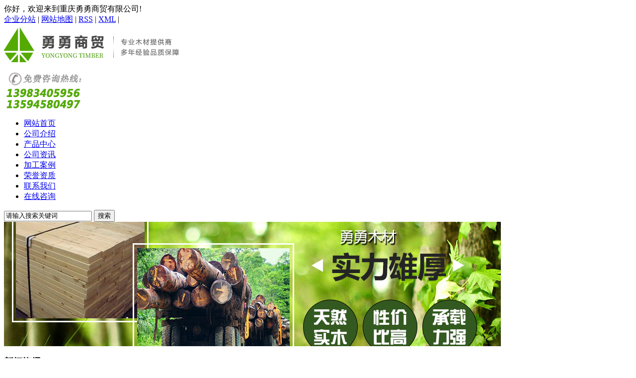

--- FILE ---
content_type: text/html;charset=utf-8
request_url: http://www.cqyymc.com/news/779.html
body_size: 8829
content:
<!DOCTYPE html PUBLIC "-//W3C//DTD XHTML 1.0 Transitional//EN" "http://www.w3.org/TR/xhtml1/DTD/xhtml1-transitional.dtd">
<html>
<head>
<meta http-equiv="Content-Type" content="text/html; charset=utf-8" />
<title>防腐木凉亭怎么选？凉亭葡萄架哪家好？_重庆勇勇商贸有限公司</title>
<meta name="keywords" content="重庆木材市场" />
<meta name="description" content="防腐木亭不仅是人们休息的场所，也是园林景观中的重要景点。合理的摆放，让整个园林都活了起来，起到了拨云见日，扶月的作用。它不仅增加了景观的风味..." />
<link rel="shortcut icon" type="image/x-icon" href="http://www.cqyymc.com/ico/favicon.ico?286199377" />
<link rel="stylesheet" type="text/css" href="http://www.cqyymc.com/template/default/style/base.css" />
<link rel="stylesheet" type="text/css" href="http://www.cqyymc.com/template/default/style/model.css" />
<link rel="stylesheet" type="text/css" href="http://www.cqyymc.com/template/default/style/main.css" />
<script src="http://www.cqyymc.com/template/default/js/jquery-1.8.3.min.js"></script>
<script src="http://www.cqyymc.com/template/default/js/mobile.js"></script>
<script>
var url = 'http://www.cqyymc.com/';
var cid = '';
var pathname = location.pathname;
var urlArray = pathname.split("/");
var name = '';
if((url.match(urlArray[1]))){
	for(i=2;i<urlArray.length;i++){
		name= name+"/"+urlArray[i];
	}
	name = url+"m"+name;
}else{
	name = url+"m"+pathname;
}
if(cid == 1)
{
	name = name.replace("/about/","/about_about/");
}
uaredirect(name);
</script>

</head>
<body>
<!-- 公共头部包含 -->
<div class="head">
<div id="header">
  <div class="top1 clearfix">
       <div class="top01">你好，欢迎来到重庆勇勇商贸有限公司!</div>
       <div class="top02">
      <a href="http://www.cqyymc.com/region/" >企业分站</a> |
    <a href="http://www.cqyymc.com/sitemap/">网站地图</a> |
    <a href="http://www.cqyymc.com/rss.xml">RSS</a> |
    <a href="http://www.cqyymc.com/sitemap.xml">XML</a> |

       </div>
  </div>
  <div class="top clearfix">
    <div class="logo">
      <a href="http://www.cqyymc.com/" class="logo"><img alt="重庆木材加工" src="http://www.cqyymc.com/data/images/other/20200609175027_311.jpg" /></a>
    </div>
    <div class="topLink">
    <div class="k2">
  <p><img src="/data/upload/image/20160321/1458526670125644.jpg" title="重庆勇勇商贸有限公司" alt="重庆勇勇商贸有限公司" width="158" height="77" border="0" vspace="0" style="width: 158px; height: 77px;"/></p>
    </div>

    </div>
  </div>
  <!-- 导航栏包含 -->
  <div id="menu" >
  <ul class="nav clearfix">
      <li><a href="http://www.cqyymc.com/">网站首页</a></li>
      <li><a href="http://www.cqyymc.com/about/">公司介绍</a></li>
      
      <li><a href="http://www.cqyymc.com/product/">产品中心</a></li>
      <li><a href="http://www.cqyymc.com/news/">公司资讯</a></li>
      <li><a href="http://www.cqyymc.com/case/">加工案例</a></li>
      <li><a href="http://www.cqyymc.com/about/ryzl935.html">荣誉资质</a></li>


      <li ><a href="http://www.cqyymc.com/about/contact.html">联系我们</a></li>
  <li><a href="http://www.cqyymc.com/message/" rel="nofollow">在线咨询</a></li>

  </ul>
</div>

<script type="text/javascript">
$(function(){
  $(".nav > li").hover(function(){
    $(this).find("#a_cate").stop().slideDown();
    $(this).addClass("current");
  },function(){
    $(this).find("#a_cate").stop().slideUp();
    $(this).removeClass("current");
  });
})
</script>

    <div class="search clearfix">
    <form method="get" name="formsearch" id="formsearch" action="http://www.cqyymc.com/search.php">
      <input type='text' name='wd' id="keyword" value="请输入搜索关键词" />
    <input type="submit" id="s_btn" value="搜索" />
    </form>
    
  </div>

</div>
</div>
<!-- 内页banner -->
<div class="n_banner"><img src="http://www.cqyymc.com/data/images/banner/20160421214253_258.jpg" alt="重庆勇勇商贸有限公司" title="重庆勇勇商贸有限公司" /></div>
<!-- 主体部分 -->
<div id="container" class="clearfix">
	<div class="left">
		<div class="box sort_menu">
		  <h3>新闻资讯</h3>
		  
	<ul class="sort">
    	<li class="layer1">
      <a href="http://www.cqyymc.com/news/company/" class="list_item">公司新闻</a>
      <div class="layer2" style="display:none;">
      	<ul>
        	        </ul>
      </div>
    </li>
    	<li class="layer1">
      <a href="http://www.cqyymc.com/news/xydt/" class="list_item">行业新闻</a>
      <div class="layer2" style="display:none;">
      	<ul>
        	        </ul>
      </div>
    </li>
    	<li class="layer1">
      <a href="http://www.cqyymc.com/news/jszx30f/" class="list_item">技术中心</a>
      <div class="layer2" style="display:none;">
      	<ul>
        	        </ul>
      </div>
    </li>
    	<li class="layer1">
      <a href="http://www.cqyymc.com/news/yhhd740/" class="list_item">优惠活动</a>
      <div class="layer2" style="display:none;">
      	<ul>
        	        </ul>
      </div>
    </li>
     
</ul>

<script type="text/javascript">
$(".layer1").hover
(
	function()
	{
		if($(this).find(".layer2 li").length > 0)
		{
			$(this).find(".layer2").show();
		}
	},
	function()
	{
		$(this).find(".layer2").hide();
	}
);

$(".layer2 li").hover
(
	function()
	{
		if($(this).find(".layer3 li").length > 0)
		{
			$(this).find(".layer3").show();
		}
	},
	function()
	{
		$(this).find(".layer3").hide();
	}
);
</script>

		</div>
		
		<div class="box sort_product">
		  <h3>产品分类</h3>
		  <ul class="sort">
    	<li class="layer1">
      <a href="http://www.cqyymc.com/product/jzmf2b8/" class="list_item">建筑木方</a>
      <div class="layer2" style="display:none;">
      	<ul>
        	        </ul>
      </div>
    </li>
    	<li class="layer1">
      <a href="http://www.cqyymc.com/product/cpfleb8a/" class="list_item">建筑木模板</a>
      <div class="layer2" style="display:none;">
      	<ul>
        	        </ul>
      </div>
    </li>
    	<li class="layer1">
      <a href="http://www.cqyymc.com/product/yxcjg1ce/" class="list_item">异型木材加工</a>
      <div class="layer2" style="display:none;">
      	<ul>
        	        </ul>
      </div>
    </li>
    	<li class="layer1">
      <a href="http://www.cqyymc.com/product/gjzmcyldcf/" class="list_item">古建筑木材用料</a>
      <div class="layer2" style="display:none;">
      	<ul>
        	        </ul>
      </div>
    </li>
    	<li class="layer1">
      <a href="http://www.cqyymc.com/product/cpflwedf/" class="list_item">防腐木木材</a>
      <div class="layer2" style="display:none;">
      	<ul>
        	        </ul>
      </div>
    </li>
    	<li class="layer1">
      <a href="http://www.cqyymc.com/product/cpfll109/" class="list_item">家具木材用料</a>
      <div class="layer2" style="display:none;">
      	<ul>
        	        </ul>
      </div>
    </li>
    	<li class="layer1">
      <a href="http://www.cqyymc.com/product/yzmmbaa5/" class="list_item">圆柱木模板</a>
      <div class="layer2" style="display:none;">
      	<ul>
        	        </ul>
      </div>
    </li>
     
</ul>

<script type="text/javascript">
$(".layer1").hover
(
	function()
	{   
		if($(this).find(".layer2 li").length > 0)
		{
			$(this).find(".layer2").stop().show();

		}
		$(this).addClass("change");
	},
	function()
	{
		$(this).find(".layer2").stop().hide();
		$(this).removeClass("change");
	}
);
</script>
		</div>
		
		<div class="box n_news">
			<h3>新闻资讯</h3>
			<div class="content">
			   <ul class="news_list new1">
			   	   			       <li><a href="http://www.cqyymc.com/news/956.html" title="木材加工过程中如何确保产品质量和效率">木材加工过程中如何确保产品...</a></li>
			     			       <li><a href="http://www.cqyymc.com/news/955.html" title="木材加工对于环境有哪些具体的贡献和影响">木材加工对于环境有哪些具体...</a></li>
			     			       <li><a href="http://www.cqyymc.com/news/954.html" title="关于建筑木材的选材细节介绍">关于建筑木材的选材细节介绍</a></li>
			     			       <li><a href="http://www.cqyymc.com/news/953.html" title="有关建筑木材的使用技巧分析">有关建筑木材的使用技巧分析</a></li>
			     			       <li><a href="http://www.cqyymc.com/news/952.html" title="木材加工在环保可持续方面有哪些具体措施">木材加工在环保可持续方面有...</a></li>
			     			       <li><a href="http://www.cqyymc.com/news/951.html" title="加工过程中如何确保木方的耐用性和稳定性?">加工过程中如何确保木方的耐...</a></li>
			     			   </ul>
			</div>
		</div>
		<div class="box n_news">
			<h3>热门关键词</h3>
			<div class="content">
			   <ul class="news_list words">
			   	 			       <li><a href="http://www.cqyymc.com/search.php?wd=建筑木模板" title="建筑木模板">建筑木模板</a></li>
			     			       <li><a href="http://www.cqyymc.com/search.php?wd=重庆木方加工厂" title="重庆木方加工厂">重庆木方加工厂</a></li>
			     			       <li><a href="http://www.cqyymc.com/search.php?wd=重庆木材加工厂" title="重庆木材加工厂">重庆木材加工厂</a></li>
			     			       <li><a href="http://www.cqyymc.com/search.php?wd=重庆木材" title="重庆木材">重庆木材</a></li>
			     			       <li><a href="http://www.cqyymc.com/search.php?wd=古建筑木材用料" title="古建筑木材用料">古建筑木材用料</a></li>
			     			       <li><a href="http://www.cqyymc.com/search.php?wd=家具木材用料" title="家具木材用料">家具木材用料</a></li>
			     			       <li><a href="http://www.cqyymc.com/search.php?wd=装饰木龙骨" title="装饰木龙骨">装饰木龙骨</a></li>
			     			       <li><a href="http://www.cqyymc.com/search.php?wd=重庆木材批发价格" title="重庆木材批发价格">重庆木材批发价格</a></li>
			     			       <li><a href="http://www.cqyymc.com/search.php?wd=防腐木木材" title="防腐木木材">防腐木木材</a></li>
			     			       <li><a href="http://www.cqyymc.com/search.php?wd=重庆木材加工" title="重庆木材加工">重庆木材加工</a></li>
			     			       <li><a href="http://www.cqyymc.com/search.php?wd=重庆木材市场" title="重庆木材市场">重庆木材市场</a></li>
			     			       <li><a href="http://www.cqyymc.com/search.php?wd=异型木材加工" title="异型木材加工">异型木材加工</a></li>
			     			   </ul>
			</div>
			<script type="text/javascript">
			  $(function(){
			  	$(".words li:odd").addClass("right_word");
			  });
			</script>
		</div>
		<div class="box n_contact">
		  <h3>联系我们</h3>
		  <div class="content"><p><span style="margin: 0px; padding: 0px; border: 0px; color: rgb(102, 102, 102); line-height: 18px; font-family: 微软雅黑, &#39;Microsoft YaHei&#39;; font-size: 14px; background-color: rgb(255, 255, 255);">联系人：叶勇&nbsp;<br/>手机：13983405956</span></p><p><span style="margin: 0px; padding: 0px; border: 0px; color: rgb(102, 102, 102); line-height: 18px; font-family: 微软雅黑, &#39;Microsoft YaHei&#39;; font-size: 14px; background-color: rgb(255, 255, 255);">手机：13594580497</span></p><p><span style="margin: 0px; padding: 0px; border: 0px; color: rgb(102, 102, 102); line-height: 18px; font-family: 微软雅黑, &#39;Microsoft YaHei&#39;; font-size: 14px; background-color: rgb(255, 255, 255);">座机：023-68168150</span></p><p><span style="margin: 0px; padding: 0px; border: 0px; color: rgb(102, 102, 102); line-height: 18px; font-family: 微软雅黑, &#39;Microsoft YaHei&#39;; font-size: 14px; background-color: rgb(255, 255, 255);">邮箱：1091981340@qq.com<br/></span></p><p style="margin-top: 0px; margin-bottom: 0px; padding: 0px; border: 0px; color: rgb(102, 102, 102); font-family: 微软雅黑, arial, sans-serif; font-size: 12px; line-height: 18px; white-space: normal; background-color: rgb(255, 255, 255);"><span style="margin: 0px; padding: 0px; border: 0px; font-family: 微软雅黑, &#39;Microsoft YaHei&#39;; font-size: 14px;">网站：www.cqyymc.com</span></p><p style="margin-top: 0px; margin-bottom: 0px; padding: 0px; border: 0px; color: rgb(102, 102, 102); font-family: 微软雅黑, arial, sans-serif; font-size: 12px; line-height: 18px; white-space: normal; background-color: rgb(255, 255, 255);"><span style="margin: 0px; padding: 0px; border: 0px; font-family: 微软雅黑, &#39;Microsoft YaHei&#39;; font-size: 14px;">地址:重庆市九龙坡区华岩镇幸福村二社</span></p><p><span style="margin: 0px; padding: 0px; border: 0px; font-family: 微软雅黑, &#39;Microsoft YaHei&#39;;"><br/></span></p><p><br/></p></div>
		</div>
	</div>
	<div class="right">
	  <div class="sitemp clearfix">
	    <h2>
	防腐木凉亭怎么选？凉亭葡萄架哪家好？
</h2>
	    <div class="site">您的当前位置：
	    
	 <a href="http://www.cqyymc.com/">首 页</a> >> <a href="http://www.cqyymc.com/news/">公司资讯</a> >> <a href="http://www.cqyymc.com/news/xydt/">行业新闻</a>

	    </div>
	  </div>
	  <div class="content">
	   
	<!-- 新闻详细 -->
<div class="news_detail">
	<h1 class="title">防腐木凉亭怎么选？凉亭葡萄架哪家好？</h1>
<div class="info_title clearfix">	
	<h3 class="title_bar">
	  发布日期：<span>2022-06-28 00:00</span>
	 来源：<span>http://www.cqyymc.com</span>
	 点击：<span><script src="http://www.cqyymc.com/data/include/newshits.php?id=779"></script></span> 
	</h3>
	<div class="share">
<!-- Baidu Button BEGIN -->
<div id="bdshare" class="bdshare_t bds_tools get-codes-bdshare">
<a class="bds_tsina"></a>
<a class="bds_qzone"></a>
<a class="bds_tqq"></a>
<a class="bds_hi"></a>
<a class="bds_qq"></a>
<!-- <a class="bds_tieba"></a> -->
<!-- <a class="bds_weixin"></a> -->
<span class="bds_more">更多</span>
<a class="shareCount"></a>
</div>
<script type="text/javascript" id="bdshare_js" data="type=tools&amp;uid=6513684" ></script>
<script type="text/javascript" id="bdshell_js"></script>
<script type="text/javascript">
document.getElementById("bdshell_js").src = "http://bdimg.share.baidu.com/static/js/shell_v2.js?cdnversion=" + Math.ceil(new Date()/3600000)
</script>
<!-- Baidu Button END -->	
	</div>
</div>	
	<div class="content"><p style="text-indent: 2em;"><span style="font-family: 微软雅黑, &quot;Microsoft YaHei&quot;; font-size: 14px;">防腐木亭不仅是人们休息的场所，也是园林景观中的重要景点。合理的摆放，让整个园林都活了起来，起到了拨云见日，扶月的作用。它不仅增加了景观的风味，而且丰富了景观。如果不能，会觉得乱。合理的规划和安排一般能在景观空间中构成优美的景观艺术效果。防腐木亭具有体积小、用料少、规划灵活、施工方便的特点，非常适合景观布置的需要。防腐木亭是我国园林绿化中广泛使用的一种建造方法。</span></p><p style="text-indent: 2em;"><span style="font-family: 微软雅黑, &quot;Microsoft YaHei&quot;; font-size: 14px;">防腐木亭以其突出的自然、简约、生态、健康、高等的特点，广泛应用于公共绿地、庭院和花园式公寓，成为城市活动环境的新时尚。</span></p><p style="text-indent: 2em;"><span style="font-family: 微软雅黑, &quot;Microsoft YaHei&quot;; font-size: 14px;">亭子大致分为四个角，六角形、八角形、双层、三层、异形等。建议消费者购买时提前看款式，量好具体尺寸，选择合适的款式。建议打好地基，因为常规展馆重量一般在400kg以上。考虑到长时间的接触和受力是否会引起地面变形下沉，亭子会不平整。</span></p><p style="text-indent: 2em;"><span style="font-family: 微软雅黑, &quot;Microsoft YaHei&quot;; font-size: 14px;">第四，看展馆的制作工艺。目前市面上卖的亭子，制作工艺都不一样。通常，展馆要经过39道工序，如药物浸泡、高温蒸煮、烘烤、防腐、碳化等.不用怀疑，特殊的制造工艺可以让亭台自然、环保、安全，更适合家庭使用。</span></p><p style="text-indent: 2em;"><span style="font-family: 微软雅黑, &quot;Microsoft YaHei&quot;; font-size: 14px;">虽然经过处理的木材可以防止细菌、霉菌和白蚁侵蚀，但我们仍然建议您在项目完成后，当木材干燥或风干时，在木材表面涂上木材保护漆。使用室外木器漆时，首先要注意摇好，做完后要24小时晴天，让油漆在木材表面成膜。</span></p><p style="text-align: center; text-indent: 2em;"><img src="/data/upload/image/20160407/1460017025534174.png" alt="防腐木材供应商.png" width="480" height="351" border="0" vspace="0" title="防腐木材供应商.png" style="width: 480px; height: 351px;"/></p><p><br/></p></div>
    <h3 class="tag">相关标签：<a href="http://www.cqyymc.com/tag/%E9%98%B2%E8%85%90%E6%9C%A8%E6%9D%90%E5%88%B6%E5%93%81">防腐木材制品</a>,<a href="http://www.cqyymc.com/tag/%E5%A4%A9%E7%84%B6%E9%98%B2%E8%85%90%E6%9C%A8%E6%9D%90">天然防腐木材</a>,<a href="http://www.cqyymc.com/tag/%E9%87%8D%E5%BA%86%E6%88%B7%E5%A4%96%E9%98%B2%E8%85%90%E6%9C%A8%E6%9D%90">重庆户外防腐木材</a> </h3>
   <div class="page">上一篇：<a href="http://www.cqyymc.com/news/778.html">制作葡萄架凉亭的安装步骤分析</a><br />下一篇：<span><a href="http://www.cqyymc.com/news/780.html">防腐木材怎么选购？哪里的木材使用久？</a></span></div>
</div>
	 <div class="relateproduct relate"><h4>最近浏览：</h4>
	    <div class="content">
	     <ul id="relate_n" class="news_list clearfix">
		  	     </ul>
	    </div>
	  </div>  
    <!-- 相关产品和相关新闻 --> 
<div class="relate_list">
 <div class="relateproduct relate"><h4>相关产品：</h4>
    <div class="content">
     <ul id="relate_p" class="product_list clearfix">
	       </ul>
    </div>
  </div>        
  <div class="relatenew relate"><h4>相关新闻：</h4>
    <div class="content">
    <ul id="relate_n" class="news_list clearfix">
  	  		<li><a href="http://www.cqyymc.com/news/778.html" title="制作葡萄架凉亭的安装步骤分析">制作葡萄架凉亭的安装步骤分析</a></li>
 	   </ul>
    </div>
  </div>	
</div>

	  </div>
	  	</div>
</div>
<div id="footer">
    <div class="nav_foot"><p><a href="/" target="_self">公司首页</a> | <a href="/about/" target="_self">公司介绍</a>&nbsp;| <a href="/product/">产品中心</a> | <a href="/news/" target="_self">公司资讯</a>&nbsp;| <a href="/case/" target="_self">公司相册</a>&nbsp;| <a href="/about/ryzl935.html" target="_self">荣誉资历</a>&nbsp;|&nbsp;<a href="/about/contact.html">联系我们</a></p><script type="text/javascript">(function(m, ei, q, i, a, j, s) {
        m[i] = m[i] || function() {
            (m[i].a = m[i].a || []).push(arguments)
        };
        j = ei.createElement(q),
            s = ei.getElementsByTagName(q)[0];
        j.async = true;
        j.charset = 'UTF-8';
        j.src = 'https://static.meiqia.com/dist/meiqia.js?_=t';
        s.parentNode.insertBefore(j, s);
    })(window, document, 'script', '_MEIQIA');
    _MEIQIA('entId', 213761);</script></div>
    <div class="lian"><p>地址：重庆市九龙坡区华岩镇幸福村二社 &nbsp; &nbsp;电话： 13983405956 / 13594580497 / 023-68168150</p></div>
    <div class="copyright">Copyright ©http://www.cqyymc.com/ 重庆勇勇商贸有限公司 专业从事于<a href="http://www.cqyymc.com/search.php?wd=重庆木材加工">重庆木材加工</a>,<a href="http://www.cqyymc.com/search.php?wd=重庆木材加工厂">重庆木材加工厂</a>,<a href="http://www.cqyymc.com/search.php?wd=重庆木材批发价格">重庆木材批发价格</a>, 欢迎来电咨询!<br /> <a href="http://beian.miit.gov.cn/">渝ICP备16002358号</a>&nbsp;&nbsp;Powered by <a rel="nofollow" href="http://www.cn86.cn/">祥云平台</a>&nbsp;&nbsp;技术支持：<a rel='nofollow' href='http://www.zhuoguang.net' target='_blank'>重庆卓光科技</a> <script>
var _hmt = _hmt || [];
(function() {
  var hm = document.createElement("script");
  hm.src = "//hm.baidu.com/hm.js?f382cd3fe287311c1920e97dd311b400";
  var s = document.getElementsByTagName("script")[0]; 
  s.parentNode.insertBefore(hm, s);
})();
</script> </div>
    <div>主营区域：
                            <span><a href="http://www.cqyymc.com/neijiang.html">内江</a></span>
                            <span><a href="http://www.cqyymc.com/zhou.html">泸州</a></span>
                            <span><a href="http://www.cqyymc.com/huaihua.html">怀化</a></span>
                            <span><a href="http://www.cqyymc.com/chongqin.html">重庆</a></span>
                            <span><a href="http://www.cqyymc.com/ankang.html">安康</a></span>
                            <span><a href="http://www.cqyymc.com/chengdu.html">成都</a></span>
                            <span><a href="http://www.cqyymc.com/zunyi.html">遵义</a></span>
                            <span><a href="http://www.cqyymc.com/xian.html">西安</a></span>
                            <span><a href="http://www.cqyymc.com/hubei.html">湖北</a></span>
                            <span><a href="http://www.cqyymc.com/guangxi.html">广西</a></span>
                        </div>
    </div>
<div  class="gongan"  style="width: 35px;margin: 0 auto;"><iframe frameborder="0" height="90" width="90" allowtransparency="true" scrolling="no" src="http://wljg.scjgj.cq.gov.cn/ztgsgl/WebMonitor/GUILayer/eImgMana/gshdimg.aspx?sfdm=120191123094126021234"></iframe></div>
<link rel="stylesheet" type="text/css" href="http://www.cqyymc.com/template/default/style/kf.css" />
<div class="kf clearfix">
  <div class="kf_btn">
    <span>在线客服</span>
    <div class='open'></div>
  </div>

  <div class="kf_main">
    <div class='top_bg'>
    </div>
    <div class='top_center'>
         <ul class="kf_list">
                          <li>
           <a rel="nofollow" href="http://wpa.qq.com/msgrd?v=3&uin=1091981340&site=qq&menu=yes" target="_blank" >
           <img src="http://www.cqyymc.com/template/default/images/kf/qq.png"><span>客户服务</span>
        </a></li>
                </ul>
    <div class="hyperlink_a othercolor"><a href="http://www.cqyymc.com/message/">在线留言</a></div>
    <div id='hidden_share' class="hyperlink_b othercolor"><a href="javascript:void(0)">分享到...</a></div>
      <div class='e_code'>
         <img class="code" src="http://www.cqyymc.com/data/images/other/20200612125030_449.png" alt="二维码" />
         <h3>扫描二维码</h3>
      </div>
     
    </div>
        <div class='bottom_bg'> </div>
      </div>
</div>


<div class="alignCenter">
  <div class="title">
      分享 <img src="http://www.cqyymc.com/template/default/images/kf/chahao.jpg">
  </div>
  <div class='content'>
     <div class="bdsharebuttonbox"><a href="#" class="bds_more" data-cmd="more"></a><a href="#" class="bds_mshare" data-cmd="mshare" title="分享到一键分享"></a><a href="#" class="bds_tsina" data-cmd="tsina" title="分享到新浪微博"></a><a href="#" class="bds_tqq" data-cmd="tqq" title="分享到腾讯微博"></a><a href="#" class="bds_kaixin001" data-cmd="kaixin001" title="分享到开心网"></a><a href="#" class="bds_tieba" data-cmd="tieba" title="分享到百度贴吧"></a><a href="#" class="bds_qzone" data-cmd="qzone" title="分享到QQ空间"></a><a href="#" class="bds_weixin" data-cmd="weixin" title="分享到微信"></a><a href="#" class="bds_sohu" data-cmd="sohu" title="分享到搜狐白社会"></a></div>
<script>window._bd_share_config={"common":{"bdSnsKey":{},"bdText":"","bdMini":"2","bdMiniList":false,"bdPic":"","bdStyle":"0","bdSize":"16"},"share":{}};with(document)0[(getElementsByTagName('head')[0]||body).appendChild(createElement('script')).src='http://bdimg.share.baidu.com/static/api/js/share.js?v=89860593.js?cdnversion='+~(-new Date()/36e5)];</script>
  </div>
</div>


<script type="text/javascript"> 
    var href="data/images/other/20200612125030_449.png";
    if(href=="")
    {
       $(".code").css("display","none");
    }
    var currentid='1';
    if(currentid!='7')
    {
      switch(currentid)
      {
          case '1':
          $('.kf_btn').css('background','url("http://www.cqyymc.com/template/default/images/kf/qing.png") left 33px no-repeat');
          $('.top_bg').css('background','url("http://www.cqyymc.com/template/default/images/kf/qing1.png") left bottom no-repeat');
          $('.othercolor').css('background','#40c0ac');
          break;

          case '2':
          $('.kf_btn').css('background','url("http://www.cqyymc.com/template/default/images/kf/puper.png") left 33px no-repeat');
          $('.top_bg').css('background','url("http://www.cqyymc.com/template/default/images/kf/puple1.png") left bottom no-repeat');
          $('.othercolor').css('background','#8838cc');
          break;

          case '3':
          $('.kf_btn').css('background','url("http://www.cqyymc.com/template/default/images/kf/kefu_yellow.png") left 33px no-repeat');
          $('.top_bg').css('background','url("http://www.cqyymc.com/template/default/images/kf/yellow1.png") left bottom no-repeat');
          $('.othercolor').css('background','#ffc713');
          break;

          case '4':
          $('.kf_btn').css('background','url("http://www.cqyymc.com/template/default/images/kf/kefu_left.png") left 33px no-repeat');
          $('.top_bg').css('background','url("http://www.cqyymc.com/template/default/images/kf/red1.png") left bottom no-repeat');
          $('.othercolor').css('background','#e5212d');
          break;

          case '5':
          $('.kf_btn').css('background','url("http://www.cqyymc.com/template/default/images/kf/kefu_cheng.png") left 33px no-repeat');
          $('.top_bg').css('background','url("http://www.cqyymc.com/template/default/images/kf/cheng1.png") left bottom no-repeat');
          $('.othercolor').css('background','#e65a22');
          break;

          case '6':
          $('.kf_btn').css('background','url("http://www.cqyymc.com/template/default/images/kf/green.png") left 33px no-repeat');
          $('.top_bg').css('background','url("http://www.cqyymc.com/template/default/images/kf/green1.png") left bottom no-repeat');
          $('.othercolor').css('background','#78cf1b');
          break;
 
      }
    }
    var _windowScrollTop=0;    //滚动条距离顶端距离  
    var _windowWidth=$(window).width(); //窗口宽度  
    $(window).scroll(actionEvent).resize(actionEvent);  //监听滚动条事件和窗口缩放事件  
        //响应事件  
    function actionEvent(){  
        _windowScrollTop = $(window).scrollTop();  //获取当前滚动条高度  
     //   _windowWidth=$(window).width();//获取当前窗口宽度  
        moveQQonline();//移动面板  
    }  
        //移动面板  
    function moveQQonline(){  
                //.stop()首先将上一次的未完事件停止，否则IE下会出现慢速僵死状态，然后重新设置面板的位置。  
        $(".kf").stop().animate({  
              top: _windowScrollTop+100
             }, "fast"); 
        $('.alignCenter').stop().animate({  
              top: _windowScrollTop+133
             }, "fast"); 
    }  
$(".kf_btn").toggle(
  function()
  {
    $('.open').addClass('close');
    $('.alignCenter').hide();
    $(".kf_main").animate({width:'hide',opacity:'hide'},'normal',function(){
      $(".kf_main").hide();
      var href="data/images/other/20200612125030_449.png";
      if(href==""){
        $(".code").css("display","none");
      }else{
        $('.e_code img').animate({width:'hide',opacity:'hide'});
      }
      
    });
  },
  function(){ 
    $('.open').removeClass('close');
    $(".kf_main").animate({opacity:'show'},'normal',function(){
      $(".kf_main").show();
      var href="data/images/other/20200612125030_449.png";
      if(href==""){
        $(".code").css("display","none");
      }else{
        $('.e_code img').animate({opacity:'show'});
      }
      
    });
  }
);

$('#hidden_share').click(function(){
    $('.alignCenter').show();
})
$('.alignCenter .title img').click(function(){
    $('.alignCenter').hide();
})
</script>


<!--底部JS加载区域-->
<script type="text/javascript" src="http://www.cqyymc.com/template/default/js/common.js"></script>
<script type="text/javascript" src="http://www.cqyymc.com/template/default/js/message.js"></script>
</body>
</html>

--- FILE ---
content_type: text/html;charset=utf-8
request_url: http://www.cqyymc.com/data/include/newshits.php?id=779
body_size: 53
content:
document.write('304');